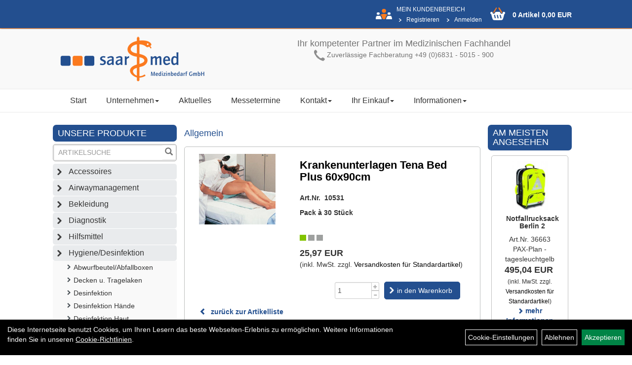

--- FILE ---
content_type: text/html; charset=utf-8
request_url: https://www.saar-med.de/Krankenunterlagen_Tena_Bed_Plus_60x90cm.html
body_size: 7943
content:
<!DOCTYPE html>
<html lang="de">
	<title>Krankenunterlagen Tena Bed Plus 60x90cm - Saarmed Medizinbedarf GmbH Onlineshop</title>
	<link rel="icon" href="layout/saarmed/favicon.ico" type="image/vnd.microsoft.icon">
	<link rel="shortcut icon" href="layout/saarmed/favicon.ico" type="image/x-icon" />
	<link rel="icon" href="layout/saarmed/img/app_icon_192x192.png" sizes="192x192" />
	<link rel="apple-touch-icon-precomposed" href="layout/saarmed/img/app_icon_180x180.png" />
	<meta name="msapplication-TileImage" content="layout/saarmed/img/app_icon_270x270.png" />
	<meta http-equiv="X-UA-Compatible" content="IE=edge">
    <meta name="viewport" content="width=device-width, initial-scale=1">
	<base href="https://www.saar-med.de/" />
	<link rel="canonical" href="https://www.saar-med.de/Krankenunterlagen_Tena_Bed_Plus_60x90cm.html">	
	<meta http-equiv="content-type" content="text/html; charset=utf-8" />
	<meta name="author" content="Saarmed GmbH" />
	<meta name="publisher" content="Saarmed GmbH" />
	<meta name="copyright" content="Saarmed GmbH" />
	<meta name="keywords" content="Krankenunterlagen, Tena, Bed, Plus, 60x90cm" />
	<meta name="description" content="Krankenunterlagen Tena Bed Plus 60x90cm - " />
	<meta name="page-topic" content="Krankenunterlagen Tena Bed Plus 60x90cm - " />
	<meta name="abstract" content="Krankenunterlagen Tena Bed Plus 60x90cm - " />
	<meta name="classification" content="Krankenunterlagen Tena Bed Plus 60x90cm - " />
	<meta name="audience" content="Alle" />
	<meta name="page-type" content="Onlineshop" />
	<meta name="robots" content="INDEX,FOLLOW" />	<meta http-equiv="expires" content="86400" /> <!-- 1 Tag -->
	<meta http-equiv="pragma" content="no-cache" />
	<meta http-equiv="cache-control" content="no-cache" />
	<meta http-equiv="Last-Modified" content="Mon, 19 Jan 2026 00:57:38 CET" /> <!-- heute -->
	<meta http-equiv="Content-language" content="de" />
		<link rel="stylesheet" type="text/css" href="layout/saarmed/css/bootstrap-3.3.6-dist/css/bootstrap.min.css" />
	<link rel="stylesheet" type="text/css" href="layout/saarmed/js/camera/css/camera.min.css" />
	<link rel="stylesheet" type="text/css" 
		href="layout/saarmed/js/jquery-simplyscroll-2.0.05/jquery.simplyscroll.min.css" />
	<link rel="shortcut icon" href="layout/saarmed/favicon.ico" type="image/x-icon" />
	<link rel="icon" href="layout/saarmed/img/app_icon_192x192.png" sizes="192x192" />
	<link rel="apple-touch-icon-precomposed" href="layout/saarmed/img/app_icon_180x180.png" />
	<meta name="msapplication-TileImage" content="layout/saarmed/img/app_icon_270x270.png" />
	<!--<link rel="stylesheet" type="text/css" href="js/fancybox/jquery.fancybox-1.3.4.css" media="screen" />-->


	<!--<link rel="stylesheet" type="text/css" href="bx_styles/bx_styles.css" />-->
	<!-- bxSlider CSS file -->
	<!--<link href="js/bxSlider_4.1.2/jquery.bxslider.css" rel="stylesheet" />
	<link href="css/style.css" rel="stylesheet" type="text/css" />-->

	<!-- HTML5 Shim and Respond.js IE8 support of HTML5 elements and media queries -->
	<!-- WARNING: Respond.js doesn't work if you view the page via file:// -->
	<!--[if lt IE 9]>
	  <script src="js/html5shiv.js"></script>
	  <script src="js/respond.min.js"></script>
	<![endif]-->
	<link rel="stylesheet" type="text/css" href="layout/saarmed/css/artikel.min.css" />
<link rel="stylesheet" type="text/css" href="layout/saarmed/js/fancybox-2.1.5/source/jquery.fancybox.min.css" />
	<link rel="stylesheet" type="text/css" href="layout/saarmed/css/style.min.css" />
		</head>
<body>
		<div id="message"></div>
	<a href="#" class="backToTop" title="Nach oben"><span class="glyphicon glyphicon-arrow-up"></span></a>
	<div class="modal fade" id="myModal">
	  <div class="modal-dialog modal-xlg">
		<div class="modal-content">
		  <div class="modal-header">
			<button type="button" class="close" data-dismiss="modal" aria-label="Schließen">&times;</button>
			<h4 class="modal-title" aria-hidden="true"></h4>
		  </div>
		  <div class="modal-body clearfix">
		  </div>
		  <div class="modal-footer">
			<button type="button" class="btn btn-default" data-dismiss="modal">Close</button>
		  </div>
		</div><!-- /.modal-content -->
	  </div><!-- /.modal-dialog -->
	</div><!-- /.modal -->
	<div id="fixedTop">
		<div class="col-xs-12 col-lg-10 col-lg-offset-1">
			<div class="hidden-xs">
											
<div class="col-xs-12 col-md-9 col-lg-10 loginrechts">
	<div class="kmen pull-right">
		<span class="upper kunde">Mein Kundenbereich</span>
		<br />
		<ul class="login_ul nav navbar-nav ">
						
			<li class="registrieren">
				<a href="https://www.saar-med.de/anmelden.php" title="{title}">Registrieren</a>
				
			</li>
		
								
			<li class="anmelden">
				<a href="https://www.saar-med.de/login.php" title="{title}">Anmelden</a>
								
				<div class="dropdown-menu pull-right">
					<form action="https://www.saar-med.de/login.php" method="post">
						<div class="form-group clearfix">
							<label for="benutzerid">Email</label>
							<input class="form-control" type="text" id="benutzerid" name="benutzerid" value="" />
						</div>	
						
						<div class="form-group clearfix">
							<label for="passwort">Passwort:</label>
							<input class="form-control" type="password" id="passwort" name="passwort" value="" size="40" maxlength="25" />
							<input type="hidden" name="anmeldeart" value="h" />
						</div>
						
						<input class="btn btn-green" type="submit" name="action_kunde" value="weiter" />
						<a class="btn-green txtpopup" href="passwort_vergessen.php" title="Passwort vergessen">Passwort vergessen</a>
					</form>
				</div>
				
				
			</li>
		
				
		</ul>
	</div>
</div>

				
							</div>
							<div id="warenkorbshort" class="col-xs-12 col-md-3 col-lg-2 p0">
					
<div class="warenkorbshortbg pull-left">
	<div id="warenkorbshort_inhalt">
		<a href="https://www.saar-med.de/warenkorb.php" title="Zum Warenkorb">0 Artikel 0,00&nbsp;EUR</a>
	</div>
</div>
				</div>
						</div>	
	</div>
	
	<div class="container-fluid p0">
	<div class="col-xs-12 p0" id="allaround">
		<div id="headerdiv" class="col-xs-12 p0">
			<div class="wrapper p0 col-xs-12 col-lg-10 col-lg-offset-1">
				<div id="headerlogo" class="col-xs-12 col-sm-6 col-md-4">
					<a href="./" title="Saarmed Medizinbedarf GmbH Onlineshop">
						<img class="img-responsive" src="layout/saarmed/img/logo_header.png" title="Saarmed Medizinbedarf GmbH Onlineshop" alt="Saarmed Medizinbedarf GmbH Onlineshop" />
					</a>
				</div>
				<div id="hotline" class="hidden-xs col-sm-6 col-md-8 pull-right text-center pt20">
				<h4>Ihr kompetenter Partner im Medizinischen Fachhandel</h4>

<p><img alt="Hotline +49 (0)6831 - 5015 - 900" src="/userfiles/image/header_phone.png" /> Zuverl&auml;ssige Fachberatung +49 (0)6831 - 5015 - 900</p>
				</div>
			</div>
			<div id="xsMainNav" class="visible-xs navbar navbar-default col-xs-12 col-md-12"  role="navigation">
				<div class="col-xs-10 p0 mt10">
					
<div id="schnellsuche" class="col-xs-12 nopadding">
	<form method="get" action="suche.php" id="searchForm" accept-charset="UTF-8">
	<div class="input-group">
		<input value="" id="suchfeld" class="form-control" name="suchbegriff" aria-label="Suchbegriff" type="text" placeholder="Artikelsuche" onfocus="this.form.suchbegriff.value = '';" />
		<span class="input-group-btn" >
			<button class="btn btn-default" type="button" onclick="submit();" aria-label="Suchen"><span class="glyphicon glyphicon-search"></span></button>
		</span>	
		<input name="beschr" value="1" type="hidden" />
	</div>
	</form>
	<div class="searchPreview col-xs-12 thumbnail"></div>
</div>				</div>
				<button type="button" class="navbar-toggle btn btn-default pull-right collapsed" data-toggle="collapse" data-target="#collapsable-2"><!--#collapsable-2,.navigation_unterkategorien_1-->
					<span class="sr-only">Toggle navigation</span>
					<span class="icon-bar"></span>
					<span class="icon-bar"></span>
					<span class="icon-bar"></span>
				</button>
				<div class="collapse navbar-collapse col-xs-12" id="collapsable-2">
					<div class="visible-xs mobileNaviMain">
					<ul class="ul1 nav navbar-nav" role="list"><li class="cmsLink1 ">
									<a class="" href="https://www.saar-med.de/index.php" title="Start">Start</a>
									</li><li class="dropdown cmsLink1 ">
									<a class="dropdown-toggle " data-toggle="dropdown"  href="#" title="Unternehmen">Unternehmen<span class="caret"></span></a>
									<ul class="dropdown-menu cmsSubUl1" role="list"><li class="cmsSubLi1 ">
														<a class="cmsSubLink" href="https://www.saar-med.de/Das_Unternehmen" title="Das Unternehmen">Das Unternehmen</a>
														</li><li class="cmsSubLi1 ">
														<a class="cmsSubLink" href="https://www.saar-med.de/Qualitätsmanagement" title="Qualitätsmanagement">Qualitätsmanagement</a>
														</li><li class="cmsSubLi1 ">
														<a class="cmsSubLink" href="https://www.saar-med.de/Firmenreferenzen_(Auszug_aus_unserem_Portfolio)" title="Firmenreferenzen">Firmenreferenzen</a>
														</li><li class="cmsSubLi1 ">
														<a class="cmsSubLink" href="https://www.saar-med.de/Stellenangebot" title="Stellenangebot">Stellenangebot</a>
														</li><li class="cmsSubLi1 ">
														<a class="cmsSubLink" href="https://www.saar-med.de/Zertifikate" title="Zertifikate">Zertifikate</a>
														</li><li class="cmsSubLi1 ">
														<a class="cmsSubLink" href="https://www.saar-med.de/Veranstaltungszentrum_saarKOMed" title="Veranstaltungszentrum saarKOMed">Veranstaltungszentrum saarKOMed</a>
														</li></ul></li><li class="cmsLink1 ">
									<a class="" href="https://www.saar-med.de/allnews.php" title="Aktuelles">Aktuelles</a>
									</li><li class="cmsLink1 ">
									<a class="" href="https://www.saar-med.de/Messetermine" title="Messetermine">Messetermine</a>
									</li><li class="dropdown cmsLink1 ">
									<a class="dropdown-toggle " data-toggle="dropdown"  href="#" title="Kontakt">Kontakt<span class="caret"></span></a>
									<ul class="dropdown-menu cmsSubUl1" role="list"><li class="cmsSubLi1 ">
														<a class="" href="https://www.saar-med.de/kontakt.php" title="Kontakt">Kontakt</a>
														</li><li class="cmsSubLi1 ">
														<a class="" href="https://www.saar-med.de/anfahrt.php" title="So finden Sie uns">So finden Sie uns</a>
														</li><li class="cmsSubLi1 ">
														<a class="cmsSubLink" href="https://www.saar-med.de/Ansprechpartner" title="Ansprechpartner">Ansprechpartner</a>
														</li></ul></li><li class="dropdown cmsLink1 ">
									<a class="dropdown-toggle " data-toggle="dropdown"  href="#" title="Ihr Einkauf">Ihr Einkauf<span class="caret"></span></a>
									<ul class="dropdown-menu cmsSubUl1" role="list"><li class="cmsSubLi1 ">
														<a class="" href="https://www.saar-med.de/warenkorb.php" title="Warenkorb">Warenkorb</a>
														</li><li class="cmsSubLi1 ">
														<a class="cmsSubLink" href="https://www.saar-med.de/Zahlungsbedingungen" title="Zahlung">Zahlung</a>
														</li><li class="cmsSubLi1 ">
														<a class="cmsSubLink" href="https://www.saar-med.de/Artikelverfügbarkeit" title="Artikelverfügbarkeit">Artikelverfügbarkeit</a>
														</li><li class="cmsSubLi1 ">
														<a class="" href="https://www.saar-med.de/versandkosten.php" title="Versandkosten">Versandkosten</a>
														</li><li class="cmsSubLi1 ">
														<a class="" href="https://www.saar-med.de/anmelden.php" title="Registrieren">Registrieren</a>
														</li><li class="cmsSubLi1 ">
														<a class="" href="https://www.saar-med.de/login.php" title="Anmelden">Anmelden</a>
														</li><li class="cmsSubLi1 ">
														<a class="" href="https://www.saar-med.de/widerrufsrecht.php" title="Widerrufsrecht">Widerrufsrecht</a>
														</li></ul></li><li class="dropdown cmsLink1 ">
									<a class="dropdown-toggle " data-toggle="dropdown"  href="#" title="Informationen">Informationen<span class="caret"></span></a>
									<ul class="dropdown-menu cmsSubUl1" role="list"><li class="cmsSubLi1 ">
														<a class="cmsSubLink" href="https://www.saar-med.de/Verpackungsgesetzt_Bescheinigung" title="Verpackungsgesetz">Verpackungsgesetz</a>
														</li><li class="cmsSubLi1 ">
														<a class="cmsSubLink" href="https://www.saar-med.de/Neue_Produkte" title="Neue Produkte">Neue Produkte</a>
														</li><li class="cmsSubLi1 ">
														<a class="cmsSubLink" href="https://www.saar-med.de/Sonderaktionen" title="Sonderaktionen">Sonderaktionen</a>
														</li></ul></li></ul>					<ul class="col-xs-12 nav navbar-stacked Navi_mainkat"><li class="NaviItem_mainkat "><a class="mainlink" href="Accessoires.html" title="Accessoires - Saarmed Medizinbedarf GmbH Onlineshop">Accessoires</a></li><li class="NaviItem_mainkat "><a class="mainlink" href="Airwaymanagement.html" title="Airwaymanagement - Saarmed Medizinbedarf GmbH Onlineshop">Airwaymanagement</a></li><li class="NaviItem_mainkat "><a class="mainlink" href="Bekleidung.html" title="Bekleidung - Saarmed Medizinbedarf GmbH Onlineshop">Bekleidung</a></li><li class="NaviItem_mainkat "><a class="mainlink" href="Diagnostik.html" title="Diagnostik - Saarmed Medizinbedarf GmbH Onlineshop">Diagnostik</a></li><li class="NaviItem_mainkat "><a class="mainlink" href="Hilfsmittel.html" title="Hilfsmittel - Saarmed Medizinbedarf GmbH Onlineshop">Hilfsmittel</a></li><li class="NaviItem_mainkatSelected "><a class="mainlinkselected" href="Hygiene/Desinfektion.html" title="Hygiene/Desinfektion - Saarmed Medizinbedarf GmbH Onlineshop">Hygiene/Desinfektion</a><ul class="Navi_subkat_1"><li class="NaviItem_subkat_1"><a class="" href="Hygiene/Desinfektion/Abwurfbeutel/Abfallboxen.html" title="Abwurfbeutel/Abfallboxen - Saarmed Medizinbedarf GmbH Onlineshop">Abwurfbeutel/Abfallboxen</a></li><li class="NaviItem_subkat_1"><a class="" href="Hygiene/Desinfektion/Decken_u._Tragelaken.html" title="Decken u. Tragelaken - Saarmed Medizinbedarf GmbH Onlineshop">Decken u. Tragelaken</a></li><li class="NaviItem_subkat_1"><a class="" href="Hygiene/Desinfektion/Desinfektion.html" title="Desinfektion - Saarmed Medizinbedarf GmbH Onlineshop">Desinfektion</a></li><li class="NaviItem_subkat_1"><a class="" href="Hygiene/Desinfektion/Desinfektion_Hände.html" title="Desinfektion Hände - Saarmed Medizinbedarf GmbH Onlineshop">Desinfektion Hände</a></li><li class="NaviItem_subkat_1"><a class="" href="Hygiene/Desinfektion/Desinfektion_Haut.html" title="Desinfektion Haut - Saarmed Medizinbedarf GmbH Onlineshop">Desinfektion Haut</a></li><li class="NaviItem_subkat_1"><a class="" href="Hygiene/Desinfektion/Desinfektion/Reinig.Fläschen_u._Inventar.html" title="Desinfektion/Reinig.Fläschen u. Inventar - Saarmed Medizinbedarf GmbH Onlineshop">Desinfektion/Reinig.Fläschen u. Inventar</a></li><li class="NaviItem_subkat_1"><a class="" href="Hygiene/Desinfektion/Desinfektion/Reinigung_Instrumente.html" title="Desinfektion/Reinigung Instrumente - Saarmed Medizinbedarf GmbH Onlineshop">Desinfektion/Reinigung Instrumente</a></li><li class="NaviItem_subkat_1"><a class="" href="Hygiene/Desinfektion/Hygieneartikel.html" title="Hygieneartikel - Saarmed Medizinbedarf GmbH Onlineshop">Hygieneartikel</a></li><li class="NaviItem_subkat_1"><a class="" href="Hygiene/Desinfektion/Infektionsschutz.html" title="Infektionsschutz - Saarmed Medizinbedarf GmbH Onlineshop">Infektionsschutz</a></li><li class="active NaviItem_subkatSelected_1"><a class="active selected_1" href="Hygiene/Desinfektion/Krankenpflege.html" title="Krankenpflege - Saarmed Medizinbedarf GmbH Onlineshop">Krankenpflege</a><ul class="Navi_subkat_2"><li class="active NaviItem_subkatSelected_2"><a class="active selected_2 selectedKategorie" href="Hygiene/Desinfektion/Krankenpflege/Allgemein.html" title="Allgemein - Saarmed Medizinbedarf GmbH Onlineshop">Allgemein</a></li></ul></li><li class="NaviItem_subkat_1"><a class="" href="Hygiene/Desinfektion/Reinigung_u._Pflege_Hände/Haut.html" title="Reinigung u. Pflege Hände/Haut - Saarmed Medizinbedarf GmbH Onlineshop">Reinigung u. Pflege Hände/Haut</a></li><li class="NaviItem_subkat_1"><a class="" href="Hygiene/Desinfektion/Reinigungsbedarf.html" title="Reinigungsbedarf - Saarmed Medizinbedarf GmbH Onlineshop">Reinigungsbedarf</a></li><li class="NaviItem_subkat_1"><a class="" href="Hygiene/Desinfektion/Zubehör_Desinfektion.html" title="Zubehör Desinfektion - Saarmed Medizinbedarf GmbH Onlineshop">Zubehör Desinfektion</a></li></ul></li><li class="NaviItem_mainkat "><a class="mainlink" href="Immobilisation.html" title="Immobilisation - Saarmed Medizinbedarf GmbH Onlineshop">Immobilisation</a></li><li class="NaviItem_mainkat "><a class="mainlink" href="Inkontinenzversorgung.html" title="Inkontinenzversorgung - Saarmed Medizinbedarf GmbH Onlineshop">Inkontinenzversorgung</a></li><li class="NaviItem_mainkat "><a class="mainlink" href="Instrumente.html" title="Instrumente - Saarmed Medizinbedarf GmbH Onlineshop">Instrumente</a></li><li class="NaviItem_mainkat "><a class="mainlink" href="Koffer/Rucksäcke/Taschen.html" title="Koffer/Rucksäcke/Taschen - Saarmed Medizinbedarf GmbH Onlineshop">Koffer/Rucksäcke/Taschen</a></li><li class="NaviItem_mainkat "><a class="mainlink" href="Monitoring.html" title="Monitoring - Saarmed Medizinbedarf GmbH Onlineshop">Monitoring</a></li><li class="NaviItem_mainkat "><a class="mainlink" href="Sonstiges.html" title="Sonstiges - Saarmed Medizinbedarf GmbH Onlineshop">Sonstiges</a></li><li class="NaviItem_mainkat "><a class="mainlink" href="Spritzenpumpen.html" title="Spritzenpumpen - Saarmed Medizinbedarf GmbH Onlineshop">Spritzenpumpen</a></li><li class="NaviItem_mainkat "><a class="mainlink" href="Technik_und_Sicherheit.html" title="Technik und Sicherheit - Saarmed Medizinbedarf GmbH Onlineshop">Technik und Sicherheit</a></li><li class="NaviItem_mainkat "><a class="mainlink" href="Verbrauchsmaterial.html" title="Verbrauchsmaterial - Saarmed Medizinbedarf GmbH Onlineshop">Verbrauchsmaterial</a></li></ul>					</div>
				</div>
			</div>
		</div>
		<div class="navbar navbar-default hidden-xs col-xs-12 p0" id="mdMainNav">
			<div class="wrapper col-xs-12 col-lg-10 col-lg-offset-1">
			<ul class="ul1 nav navbar-nav" role="list"><li class="cmsLink1 ">
									<a class="" href="https://www.saar-med.de/index.php" title="Start">Start</a>
									</li><li class="dropdown cmsLink1 ">
									<a class="dropdown-toggle " data-toggle="dropdown"  href="#" title="Unternehmen">Unternehmen<span class="caret"></span></a>
									<ul class="dropdown-menu cmsSubUl1" role="list"><li class="cmsSubLi1 ">
														<a class="cmsSubLink" href="https://www.saar-med.de/Das_Unternehmen" title="Das Unternehmen">Das Unternehmen</a>
														</li><li class="cmsSubLi1 ">
														<a class="cmsSubLink" href="https://www.saar-med.de/Qualitätsmanagement" title="Qualitätsmanagement">Qualitätsmanagement</a>
														</li><li class="cmsSubLi1 ">
														<a class="cmsSubLink" href="https://www.saar-med.de/Firmenreferenzen_(Auszug_aus_unserem_Portfolio)" title="Firmenreferenzen">Firmenreferenzen</a>
														</li><li class="cmsSubLi1 ">
														<a class="cmsSubLink" href="https://www.saar-med.de/Stellenangebot" title="Stellenangebot">Stellenangebot</a>
														</li><li class="cmsSubLi1 ">
														<a class="cmsSubLink" href="https://www.saar-med.de/Zertifikate" title="Zertifikate">Zertifikate</a>
														</li><li class="cmsSubLi1 ">
														<a class="cmsSubLink" href="https://www.saar-med.de/Veranstaltungszentrum_saarKOMed" title="Veranstaltungszentrum saarKOMed">Veranstaltungszentrum saarKOMed</a>
														</li></ul></li><li class="cmsLink1 ">
									<a class="" href="https://www.saar-med.de/allnews.php" title="Aktuelles">Aktuelles</a>
									</li><li class="cmsLink1 ">
									<a class="" href="https://www.saar-med.de/Messetermine" title="Messetermine">Messetermine</a>
									</li><li class="dropdown cmsLink1 ">
									<a class="dropdown-toggle " data-toggle="dropdown"  href="#" title="Kontakt">Kontakt<span class="caret"></span></a>
									<ul class="dropdown-menu cmsSubUl1" role="list"><li class="cmsSubLi1 ">
														<a class="" href="https://www.saar-med.de/kontakt.php" title="Kontakt">Kontakt</a>
														</li><li class="cmsSubLi1 ">
														<a class="" href="https://www.saar-med.de/anfahrt.php" title="So finden Sie uns">So finden Sie uns</a>
														</li><li class="cmsSubLi1 ">
														<a class="cmsSubLink" href="https://www.saar-med.de/Ansprechpartner" title="Ansprechpartner">Ansprechpartner</a>
														</li></ul></li><li class="dropdown cmsLink1 ">
									<a class="dropdown-toggle " data-toggle="dropdown"  href="#" title="Ihr Einkauf">Ihr Einkauf<span class="caret"></span></a>
									<ul class="dropdown-menu cmsSubUl1" role="list"><li class="cmsSubLi1 ">
														<a class="" href="https://www.saar-med.de/warenkorb.php" title="Warenkorb">Warenkorb</a>
														</li><li class="cmsSubLi1 ">
														<a class="cmsSubLink" href="https://www.saar-med.de/Zahlungsbedingungen" title="Zahlung">Zahlung</a>
														</li><li class="cmsSubLi1 ">
														<a class="cmsSubLink" href="https://www.saar-med.de/Artikelverfügbarkeit" title="Artikelverfügbarkeit">Artikelverfügbarkeit</a>
														</li><li class="cmsSubLi1 ">
														<a class="" href="https://www.saar-med.de/versandkosten.php" title="Versandkosten">Versandkosten</a>
														</li><li class="cmsSubLi1 ">
														<a class="" href="https://www.saar-med.de/anmelden.php" title="Registrieren">Registrieren</a>
														</li><li class="cmsSubLi1 ">
														<a class="" href="https://www.saar-med.de/login.php" title="Anmelden">Anmelden</a>
														</li><li class="cmsSubLi1 ">
														<a class="" href="https://www.saar-med.de/widerrufsrecht.php" title="Widerrufsrecht">Widerrufsrecht</a>
														</li></ul></li><li class="dropdown cmsLink1 ">
									<a class="dropdown-toggle " data-toggle="dropdown"  href="#" title="Informationen">Informationen<span class="caret"></span></a>
									<ul class="dropdown-menu cmsSubUl1" role="list"><li class="cmsSubLi1 ">
														<a class="cmsSubLink" href="https://www.saar-med.de/Verpackungsgesetzt_Bescheinigung" title="Verpackungsgesetz">Verpackungsgesetz</a>
														</li><li class="cmsSubLi1 ">
														<a class="cmsSubLink" href="https://www.saar-med.de/Neue_Produkte" title="Neue Produkte">Neue Produkte</a>
														</li><li class="cmsSubLi1 ">
														<a class="cmsSubLink" href="https://www.saar-med.de/Sonderaktionen" title="Sonderaktionen">Sonderaktionen</a>
														</li></ul></li></ul>			</div>
		</div>
				<div id="maindiv" class="col-xs-12 col-lg-10 col-lg-offset-1 pl0 pr0 pb0 pt25">
			<div id="navidiv" class="hidden-xs col-sm-4 col-md-3 pl0">
								<div class="col-xs-12 blockTitle upper mb0i">
					<span class="heading3">Unsere Produkte</span>
				</div>
				<div id="headersucher" class="col-xs-12">
					
<div id="schnellsuche" class="col-xs-12 nopadding">
	<form method="get" action="suche.php" id="searchForm" accept-charset="UTF-8">
	<div class="input-group">
		<input value="" id="suchfeld" class="form-control" name="suchbegriff" aria-label="Suchbegriff" type="text" placeholder="Artikelsuche" onfocus="this.form.suchbegriff.value = '';" />
		<span class="input-group-btn" >
			<button class="btn btn-default" type="button" onclick="submit();" aria-label="Suchen"><span class="glyphicon glyphicon-search"></span></button>
		</span>	
		<input name="beschr" value="1" type="hidden" />
	</div>
	</form>
	<div class="searchPreview col-xs-12 thumbnail"></div>
</div>				</div>
				<ul class="col-xs-12 nav navbar-stacked Navi_mainkat"><li class="NaviItem_mainkat "><a class="mainlink" href="Accessoires.html" title="Accessoires - Saarmed Medizinbedarf GmbH Onlineshop">Accessoires</a></li><li class="NaviItem_mainkat "><a class="mainlink" href="Airwaymanagement.html" title="Airwaymanagement - Saarmed Medizinbedarf GmbH Onlineshop">Airwaymanagement</a></li><li class="NaviItem_mainkat "><a class="mainlink" href="Bekleidung.html" title="Bekleidung - Saarmed Medizinbedarf GmbH Onlineshop">Bekleidung</a></li><li class="NaviItem_mainkat "><a class="mainlink" href="Diagnostik.html" title="Diagnostik - Saarmed Medizinbedarf GmbH Onlineshop">Diagnostik</a></li><li class="NaviItem_mainkat "><a class="mainlink" href="Hilfsmittel.html" title="Hilfsmittel - Saarmed Medizinbedarf GmbH Onlineshop">Hilfsmittel</a></li><li class="NaviItem_mainkatSelected "><a class="mainlinkselected" href="Hygiene/Desinfektion.html" title="Hygiene/Desinfektion - Saarmed Medizinbedarf GmbH Onlineshop">Hygiene/Desinfektion</a><ul class="Navi_subkat_1"><li class="NaviItem_subkat_1"><a class="" href="Hygiene/Desinfektion/Abwurfbeutel/Abfallboxen.html" title="Abwurfbeutel/Abfallboxen - Saarmed Medizinbedarf GmbH Onlineshop">Abwurfbeutel/Abfallboxen</a></li><li class="NaviItem_subkat_1"><a class="" href="Hygiene/Desinfektion/Decken_u._Tragelaken.html" title="Decken u. Tragelaken - Saarmed Medizinbedarf GmbH Onlineshop">Decken u. Tragelaken</a></li><li class="NaviItem_subkat_1"><a class="" href="Hygiene/Desinfektion/Desinfektion.html" title="Desinfektion - Saarmed Medizinbedarf GmbH Onlineshop">Desinfektion</a></li><li class="NaviItem_subkat_1"><a class="" href="Hygiene/Desinfektion/Desinfektion_Hände.html" title="Desinfektion Hände - Saarmed Medizinbedarf GmbH Onlineshop">Desinfektion Hände</a></li><li class="NaviItem_subkat_1"><a class="" href="Hygiene/Desinfektion/Desinfektion_Haut.html" title="Desinfektion Haut - Saarmed Medizinbedarf GmbH Onlineshop">Desinfektion Haut</a></li><li class="NaviItem_subkat_1"><a class="" href="Hygiene/Desinfektion/Desinfektion/Reinig.Fläschen_u._Inventar.html" title="Desinfektion/Reinig.Fläschen u. Inventar - Saarmed Medizinbedarf GmbH Onlineshop">Desinfektion/Reinig.Fläschen u. Inventar</a></li><li class="NaviItem_subkat_1"><a class="" href="Hygiene/Desinfektion/Desinfektion/Reinigung_Instrumente.html" title="Desinfektion/Reinigung Instrumente - Saarmed Medizinbedarf GmbH Onlineshop">Desinfektion/Reinigung Instrumente</a></li><li class="NaviItem_subkat_1"><a class="" href="Hygiene/Desinfektion/Hygieneartikel.html" title="Hygieneartikel - Saarmed Medizinbedarf GmbH Onlineshop">Hygieneartikel</a></li><li class="NaviItem_subkat_1"><a class="" href="Hygiene/Desinfektion/Infektionsschutz.html" title="Infektionsschutz - Saarmed Medizinbedarf GmbH Onlineshop">Infektionsschutz</a></li><li class="active NaviItem_subkatSelected_1"><a class="active selected_1" href="Hygiene/Desinfektion/Krankenpflege.html" title="Krankenpflege - Saarmed Medizinbedarf GmbH Onlineshop">Krankenpflege</a><ul class="Navi_subkat_2"><li class="active NaviItem_subkatSelected_2"><a class="active selected_2 selectedKategorie" href="Hygiene/Desinfektion/Krankenpflege/Allgemein.html" title="Allgemein - Saarmed Medizinbedarf GmbH Onlineshop">Allgemein</a></li></ul></li><li class="NaviItem_subkat_1"><a class="" href="Hygiene/Desinfektion/Reinigung_u._Pflege_Hände/Haut.html" title="Reinigung u. Pflege Hände/Haut - Saarmed Medizinbedarf GmbH Onlineshop">Reinigung u. Pflege Hände/Haut</a></li><li class="NaviItem_subkat_1"><a class="" href="Hygiene/Desinfektion/Reinigungsbedarf.html" title="Reinigungsbedarf - Saarmed Medizinbedarf GmbH Onlineshop">Reinigungsbedarf</a></li><li class="NaviItem_subkat_1"><a class="" href="Hygiene/Desinfektion/Zubehör_Desinfektion.html" title="Zubehör Desinfektion - Saarmed Medizinbedarf GmbH Onlineshop">Zubehör Desinfektion</a></li></ul></li><li class="NaviItem_mainkat "><a class="mainlink" href="Immobilisation.html" title="Immobilisation - Saarmed Medizinbedarf GmbH Onlineshop">Immobilisation</a></li><li class="NaviItem_mainkat "><a class="mainlink" href="Inkontinenzversorgung.html" title="Inkontinenzversorgung - Saarmed Medizinbedarf GmbH Onlineshop">Inkontinenzversorgung</a></li><li class="NaviItem_mainkat "><a class="mainlink" href="Instrumente.html" title="Instrumente - Saarmed Medizinbedarf GmbH Onlineshop">Instrumente</a></li><li class="NaviItem_mainkat "><a class="mainlink" href="Koffer/Rucksäcke/Taschen.html" title="Koffer/Rucksäcke/Taschen - Saarmed Medizinbedarf GmbH Onlineshop">Koffer/Rucksäcke/Taschen</a></li><li class="NaviItem_mainkat "><a class="mainlink" href="Monitoring.html" title="Monitoring - Saarmed Medizinbedarf GmbH Onlineshop">Monitoring</a></li><li class="NaviItem_mainkat "><a class="mainlink" href="Sonstiges.html" title="Sonstiges - Saarmed Medizinbedarf GmbH Onlineshop">Sonstiges</a></li><li class="NaviItem_mainkat "><a class="mainlink" href="Spritzenpumpen.html" title="Spritzenpumpen - Saarmed Medizinbedarf GmbH Onlineshop">Spritzenpumpen</a></li><li class="NaviItem_mainkat "><a class="mainlink" href="Technik_und_Sicherheit.html" title="Technik und Sicherheit - Saarmed Medizinbedarf GmbH Onlineshop">Technik und Sicherheit</a></li><li class="NaviItem_mainkat "><a class="mainlink" href="Verbrauchsmaterial.html" title="Verbrauchsmaterial - Saarmed Medizinbedarf GmbH Onlineshop">Verbrauchsmaterial</a></li></ul>								<div class="col-xs-12 blockTitle small orange triangle mb0i">
					<span class="heading3">saarmed Medizinbedarf GmbH Bestellhotline</span>
				</div>
				<div class="col-xs-12 mt-5" id="foterkontakt">
					<div class="col-xs-12 p0">
						<span class="icon_telefon">+49 (0) 6831 - 5015 - 900</span>
						<span class="icon_fax">+49 (0) 6831 - 5015 - 909</span>
						<span class="icon_mail">info@saarmed.de</span>
						<br />
						<div class="col-xs-12 boxInfo clearfix">
						<strong></strong>
						<h3>&Ouml;ffnungszeiten Ladenlokal</h3>

<table>
	<tbody>
		<tr>
			<td>Montag - Freitag</td>
		</tr>
		<tr>
			<td>08:00 - 12:00 Uhr</td>
		</tr>
		<tr>
			<td>und</td>
		</tr>
		<tr>
			<td>
			<p>13:00 - 17:00 Uhr</p>
			</td>
		</tr>
	</tbody>
</table>

<p>&nbsp;</p>

<p>&nbsp;</p>

<p>&nbsp;</p>
						</div>
					</div>
				</div>
			</div>
			
			<div id="inhaltdivstart" class="col-xs-12 col-sm-8 col-md-9 p0">
<div id="artikel_inhalt" class="col-xs-12 col-md-9 p0">
					<div class="artikeldetaildiv col-xs-12 col-sm-12 col-md-12 p0">
					
		<h3 class="title noBorder mt10 mb8 px20">Allgemein</h3>
	
				
	<div class="artikeldetaildiv_top col-xs-12 nopadding thumbnail ">
		<div class="productNewReduced"></div>
		<div class="artikeldetaildiv_top_left col-xs-12 col-sm-12 col-md-5 col-lg-4 thumbnail nopadding">
			<div class="col-xs-12">
				<a class="lightbox fancybox.image" href="getimage.php?artikelid=000000-10531&size=xl&image=1" title="Krankenunterlagen Tena Bed Plus 60x90cm">
					<img src="getimage.php?artikelid=000000-10531&size=xl&image=1" title="Krankenunterlagen Tena Bed Plus 60x90cm" alt="Krankenunterlagen Tena Bed Plus 60x90cm" onError="this.onerror=null;this.src='layout/'saarmed/img/keinbild_1.jpg'"/>
				</a>
			</div>
			
			<div class="col-xs-12">
				<div class="minibilder col-xs-12 nopadding">
							
				
								
					
				
								
					
				
								
					
				
								
					
				
				
				
			
				
			
			

				</div>
				<br />
				<div class="artikelhersteller text-center col-xs-12 nopadding"></div>
			</div>
			
		</div>
		<div class="artikeldetaildiv_top_right col-xs-12 col-sm-12 col-md-7 col-lg-8">		
			<div class="col-xs-12 produktInfoInner">
				<h1>Krankenunterlagen Tena Bed Plus 60x90cm</h1>
				<div class="col-xs-12 produktInfoVerfuegbarkeit">
					<strong>Art.Nr.&nbsp; 10531</strong>
				</div>
				<p>
					<strong>Pack à 30 Stück</strong><br />
					<br />
				</p>
				<div class="col-xs-12 produktInfoVerfuegbarkeit">
					<span><img src="https://www.saar-med.de/layout/saarmed/img/ampel_gruen.gif" title="Verfügbar - Innerhalb von 3-6 Werktagen bei Ihnen" alt="Verfügbar - Innerhalb von 3-6 Werktagen bei Ihnen" /></span>
				</div>
				
					
				<span class="preisanzeige">25,97 EUR</span>
				<p>(inkl. MwSt. zzgl. <a class="txtpopup" href="https://www.saar-med.de/versandkosten.php" title="Versandkosten für Krankenunterlagen Tena Bed Plus 60x90cm - Saarmed Medizinbedarf GmbH Onlineshop">Versandkosten für Standardartikel</a>)</p>
				
			</div>	
        	<div class="col-xs-12 produktInfoWarenkorb nopadding">
								
				<form method="post" class="col-xs-12 nopadding" action="artikelview.php" id="artikel000000-10531">
					<div class="warenkorb">
						<div class="warenkorbmenge input-group detail">
							
						<span class="input-group-addon hidden">
							Menge:
						</span> 
                        <input size="4" name="menge" class="form-control pull-right" value="1" type="text" aria-label="Menge" />
                        <span class="input-group-addon p0 hidden-xs grp">
                            <button class="btn btn-changeval add" aria-label="Menge +1"><span class="glyphicon glyphicon-plus"></span></button>
                            <button class="btn btn-changeval minus" aria-label="Menge -1"><span class="glyphicon glyphicon-minus"></span></button>
                        </span>
						<input type="hidden" name="artikel_id" value="000000-10531" />
						<input type="hidden" name="PHPSESSID" value="ejorbgrqv84vccguuvvvbv73do" />
							
<span class="input-group-btn">
	<button class="btn btn-default addToCart" title="Krankenunterlagen Tena Bed Plus 60x90cm in den Warenkorb">
		in den Warenkorb
	</button>
</span>

						</div>
						<div class="warenkorbbild col-xs-6"></div>
					</div>
				</form>
				
				
				<span class="versandkostenfrei"></span>
				<span class="versandkostenfreielektronisch"></span>
			</div>
		</div>

		<a class="backLink" href="Hygiene/Desinfektion/Krankenpflege/Allgemein.html">
			<span class="glyphicon glyphicon-chevron-left"></span>
			zurück zur Artikelliste
		</a>
	</div>
	
	
	
</div>
								
				</div>
<div id="rightcontent" class="col-xs-12 col-md-3 mt-20">
	<div class="mostvieweddiv col-md-12 p0 mt20">
<div class="col-xs-12 blockTitle upper">
	<h2>Am meisten angesehen</h2>
</div>
				<div class="col-xs-12 productView">
    <div class="thumbnail neuheit text-center clearfix" title="Notfallrucksack Berlin 2">
    	<div class="productNewReduced"></div>
     	<a class="artikellink" href="Notfallrucksack_Berlin_2.html" title="Notfallrucksack Berlin 2 - Saarmed Medizinbedarf GmbH Onlineshop">
		<img src="getimage.php?artikelid=000000-36663&size=m&image=1" title="Notfallrucksack Berlin 2" alt="" onError="this.onerror=null;this.src='layout/'saarmed/img/keinbild_1.jpg'"/>
		</a>
      	<h3><a class="artikellink" href="Notfallrucksack_Berlin_2.html" title="Notfallrucksack Berlin 2 - Saarmed Medizinbedarf GmbH Onlineshop">Notfallrucksack Berlin 2</a></h3>
      	<div class="caption">
			<span class="mb0" style="display:block">
				Art.Nr. 36663<br />
				PAX-Plan - tagesleuchtgelb
			</span>
			<div class="col-xs-12 p0">
				<span class="preisanzeige">495,04 EUR</span>
			</div>
			<div class="col-xs-12 p0">
				<small>(inkl. MwSt. zzgl. <a class="txtpopup" href="https://www.saar-med.de/versandkosten.php" title="Versandkosten für Notfallrucksack Berlin 2 - Saarmed Medizinbedarf GmbH Onlineshop">Versandkosten für Standardartikel</a>)</small>
			</div>
			
<a class="mehrinfoDiv" href="Notfallrucksack_Berlin_2.html" title="Notfallrucksack Berlin 2 - Saarmed Medizinbedarf GmbH Onlineshop">
	<span class="glyphicon glyphicon-chevron-right" style="font-size:12px;"></span>  mehr Informationen
</a>

		</div>
    </div>
	<div class="hidden">
		
	</div>
</div>
								<div class="col-xs-12 productView">
    <div class="thumbnail neuheit text-center clearfix" title="Katzenwäsche 2.0">
    	<div class="productNewReduced"></div>
     	<a class="artikellink" href="Katzenwäsche_2.0.html" title="Katzenwäsche 2.0 - Saarmed Medizinbedarf GmbH Onlineshop">
		<img src="getimage.php?artikelid=000000-33690&size=m&image=1" title="Katzenwäsche 2.0" alt="" onError="this.onerror=null;this.src='layout/'saarmed/img/keinbild_1.jpg'"/>
		</a>
      	<h3><a class="artikellink" href="Katzenwäsche_2.0.html" title="Katzenwäsche 2.0 - Saarmed Medizinbedarf GmbH Onlineshop">Katzenw&auml;sche 2.0</a></h3>
      	<div class="caption">
			<span class="mb0" style="display:block">
				Art.Nr. 33690<br />
				PAX-tec - rot
			</span>
			<div class="col-xs-12 p0">
				<span class="preisanzeige">27,00 EUR</span>
			</div>
			<div class="col-xs-12 p0">
				<small>(inkl. MwSt. zzgl. <a class="txtpopup" href="https://www.saar-med.de/versandkosten.php" title="Versandkosten für Katzenwäsche 2.0 - Saarmed Medizinbedarf GmbH Onlineshop">Versandkosten für Standardartikel</a>)</small>
			</div>
			
<a class="mehrinfoDiv" href="Katzenwäsche_2.0.html" title="Katzenwäsche 2.0 - Saarmed Medizinbedarf GmbH Onlineshop">
	<span class="glyphicon glyphicon-chevron-right" style="font-size:12px;"></span>  mehr Informationen
</a>

		</div>
    </div>
	<div class="hidden">
		
	</div>
</div>
				
</div></div>

<div class="col-xs-12">
	</div>
			</div><!-- ENDE INHALT-->
		</div><!-- EDNE Maindiv -->	
		<div id="footer" class="col-xs-12 col-md-12 mt15">
			<div class="wrapper col-xs-12 col-lg-10 col-lg-offset-1 p0">
			<div class="col-xs-12 col-sm-6 col-md-2 footerLogo">
					<a href="./" title="Saarmed Medizinbedarf GmbH Onlineshop">
						<img class="img-responsive" src="layout/saarmed/img/logo_footer.png" title="Saarmed Medizinbedarf GmbH Onlineshop" alt="Saarmed Medizinbedarf GmbH Onlineshop" />
					</a>
					<div class="col-xs-12 p0">
						<br />
						saarmed Medizinbedarf GmbH<br />
						Wallerfanger Straße 84<br />
						66740 Saarlouis<br />
						<br />
						<span class="icon_telefon">Tel: +49 (0) 6831 - 5015 - 900</span><br />
						<span class="icon_fax">Fax: +49 (0) 6831 - 5015 - 909</span><br />
						<span class="icon_mail">Mail:info@saarmed.de</span><br />
						<br />
						<div class="col-xs-12 p0 clearfix">
						<h3>&Ouml;ffnungszeiten Ladenlokal</h3>

<table>
	<tbody>
		<tr>
			<td>Montag - Freitag</td>
		</tr>
		<tr>
			<td>08:00 - 12:00 Uhr</td>
		</tr>
		<tr>
			<td>und</td>
		</tr>
		<tr>
			<td>
			<p>13:00 - 17:00 Uhr</p>
			</td>
		</tr>
	</tbody>
</table>

<p>&nbsp;</p>

<p>&nbsp;</p>

<p>&nbsp;</p>
						</div>
						<br />
					</div>
				</div>
				<div class="col-xs-12 col-md-5 p0">
					<div class="col-xs-12 col-sm-6 col-md-5 col-md-offset-1">
						<span class="footer_heading">Unternehmen</span>
						<ul class="ul14 nav nav-stacked col-xs-12" role="list"><li class="cmsLink14 ">
									<a class="" href="https://www.saar-med.de/kontakt.php" title="Kontakt">Kontakt</a>
									</li><li class="cmsLink14 ">
									<a class="" href="https://www.saar-med.de/impressum.php" title="Impressum">Impressum</a>
									</li><li class="cmsLink14 ">
									<a class="" href="https://www.saar-med.de/datenschutz.php" title="Datenschutz">Datenschutz</a>
									</li><li class="cmsLink14 ">
									<a class="" href="https://www.saar-med.de/agb.php" title="AGB">AGB</a>
									</li><li class="cmsLink14 ">
									<a class="" href="https://www.saar-med.de/batterieentsorgung.php" title="Batterieentsorgung">Batterieentsorgung</a>
									</li></ul>					</div>
					<div class="col-xs-12 col-sm-6 col-md-5 col-md-offset-1">
						<span class="footer_heading">Ihr Einkauf</span>
						<ul class="ul12 nav nav-stacked col-xs-12" role="list"><li class="cmsLink12 ">
									<a class="" href="https://www.saar-med.de/warenkorb.php" title="Warenkorb">Warenkorb</a>
									</li><li class="cmsLink12 ">
									<a class="" href="https://www.saar-med.de/sonderangebote.php" title="Top Artikel">Top Artikel</a>
									</li><li class="cmsLink12 ">
									<a class="" href="https://www.saar-med.de/versandkosten.php" title="Versandkosten">Versandkosten</a>
									</li><li class="cmsLink12 ">
									<a class="" href="https://www.saar-med.de/widerrufsrecht.php" title="Widerrufsrecht">Widerrufsrecht</a>
									</li></ul>					</div>
				</div>	
				<div class="hidden-xs col-sm-12 col-md-2 zm">
											<span class="footer_heading">Zahlungsmöglichkeiten</span>
						<ul>
	<li><img alt="Paypal" src="/userfiles/image/zahlung_paypal.jpg" /></li>
	<li><img alt="Überweisung" src="/userfiles/image/zahlung_ueberweisung.jpg" /></li>
</ul>
										</div>
				<div class="hidden-xs col-sm-12 col-md-3 ">
											<span class="footer_heading">Shopbewertung</span>
						
<div class="bewertung_logo">
<span>
	<a href="./bewertung.php" title="Shop Bewertungen"><img alt="Bewertungssterne" src="./content/images/layout/star-on-big.png" /><img alt="Bewertungssterne" src="./content/images/layout/star-on-big.png" /><img alt="Bewertungssterne" src="./content/images/layout/star-on-big.png" /><img alt="Bewertungssterne" src="./content/images/layout/star-on-big.png" /><img alt="Bewertungssterne" src="./content/images/layout/star-half-big.png" /><img alt="Bewertungssterne" src="./content/images/layout/star-off-big.png" /></a>
	<a href="./bewertung.php" title="Shop Bewertungen">Gut</a><br />
	<a class="bewertung_note" href="./bewertung.php" title="Shop Bewertungen">4.67 / 6.00</a>
</span>
</div> 				
										</div>
			</div>	
		</div>
	</div>
</div>		
	<script type="text/javascript">
		var baseURL		= 'https://www.saar-med.de/';
	</script>	
	<script src="layout/saarmed/js/cc.min.js" ></script>
	<script type="text/javascript" src="layout/saarmed/js/jquery-1.11.3.min.js"></script>
	<script type="text/javascript" src="layout/saarmed/js/jquery-ui.easing-only.min.js"></script>
	<script type="text/javascript" src="layout/saarmed/css/bootstrap-3.3.6-dist/js/bootstrap.min.js"></script>
	<script type="text/javascript" src="layout/saarmed/js/jquery-simplyscroll-2.0.05/jquery.simplyscroll.min.js"></script>
	<script type="text/javascript" src="layout/saarmed/js/news/jqNewsV2.0.js"></script>
	<script src="layout/saarmed/js/camera/scripts/jquery.mobile.customized.min.js"></script>	
	<script src="layout/saarmed/js/camera/scripts/camera.min.js"></script>
	<script type="text/javascript" src="layout/saarmed/js/main.min.js"></script>
<script type="text/javascript" src="layout/saarmed/js/fancybox-2.1.5/source/jquery.fancybox.pack.js"></script>
<script type="text/javascript">
	$(document).ready(function(){
		if ($('a.lightbox').fancybox !== undefined){
			$('a.lightbox').fancybox({
				'transitionIn'		: 'elastic',
				'transitionOut'		: 'elastic',
				'titlePosition' 	: 'outside',
				'type'				: 'image', 
				'titleFormat'		: function(title, currentArray, currentIndex, currentOpts) {
					return '<span id="fancybox-title-over">Image ' + (currentIndex + 1) + ' / ' + currentArray.length + (title.length ? ' &nbsp; ' + title : '') + '</span>';
				}
			});
		}	
		
	});
	
	function doAsk(id){
		json = $('#article_question').serializeArray();	
		if ($.trim($('input[name="question_name"]').val()) == ""){
			$('input[name="question_name"]').focus()
			showMsg("error", "Sie müssen Ihren Namen eingeben!");
		}else if ($.trim($('input[name="question_email"]').val()) == ""){
			$('input[name="question_email"]').focus();
			showMsg("error", "Sie müssen Ihre E-Mail-Adresse eingeben!");
		}else if ($.trim($('textarea[name="question"]').val()) == ""){
			$('textarea[name="question"]').focus()
			showMsg("error", "Sie müssen Ihre Frage eingeben!");
		}else{
			json.push({"name" : "artikelid", "value" : id});
			json.push({"name" : "action", "value" : "askquestion"});
			postIt(json, function(res){
				if (res.state == "success"){$('#article_question')[0].reset();}
			});
		}
	}
	
	function doCallback(id){
		json = $('#article_callback').serializeArray();	
		if ($.trim($('input[name="callback_name"]').val()) == ""){
			$('input[name="callback_name"]').focus()
			showMsg("error", "Sie müssen Ihren Namen eingeben!");
		}else if ($.trim($('input[name="callback_telefon"]').val()) == ""){
			$('input[name="callback_telefon"]').focus();
			showMsg("error", "Sie müssen Ihre Telefonnummer eingeben!");
		}else{
			json.push({"name" : "artikelid", "value" : id});
			json.push({"name" : "action", "value" : "getcallback"});
			postIt(json, function(res){
				if (res.state == "success"){$('#article_callback')[0].reset();}
			});
		}
	}
	
	function doTellaFriend(id){
		json = $('#article_tellafriend').serializeArray();	
		if ($.trim($('input[name="tellafriend_name_sender"]').val()) == ""){
			$('input[name="tellafriend_name_sender"]').focus()
			showMsg("error", "Sie müssen Ihren Namen eingeben!");
		}else if ($.trim($('input[name="tellafriend_email_sender"]').val()) == ""){
			$('input[name="tellafriend_email_sender"]').focus();
			showMsg("error", "Sie müssen Ihre E-Mail-Adresse eingeben!");
		}else if ($.trim($('input[name="tellafriend_name_adressat"]').val()) == ""){
			$('input[name="tellafriend_name_adressat"]').focus();
			showMsg("error", "Sie müssen den Namen Ihres Freundes eingeben!");
		}else if ($.trim($('input[name="tellafriend_email_adressat"]').val()) == ""){
			$('input[name="tellafriend_email_adressat"]').focus();
			showMsg("error", "Sie müssen die E-Mail-Adresse Ihres Freundes eingeben!");
		}else if ($.trim($('textarea[name="tellafriend_message"]').val()) == ""){
			$('textarea[name="tellafriend_message"]').focus();
			showMsg("error", "Sie müssen Ihre Nachricht eingeben!");
		}else{
			json.push({"name" : "artikelid", "value" : id});
			json.push({"name" : "action", "value" : "tellafriend"});
			postIt(json, function(res){
				if (res.state == "success"){$('#article_tellafriend')[0].reset();}
			});
		}
	}
</script>

		<div class="col-cs-12" id="cookie_information">
			<div class="col-xs-12 col-md-8" id="cookie_information_text">
				Diese Internetseite benutzt Cookies, um Ihren Lesern das beste Webseiten-Erlebnis zu ermöglichen. Weitere Informationen finden Sie in unseren <a href="https://www.saar-med.de/cookie_policy.php">Cookie-Richtlinien</a>.
			</div>
			<div class="col-xs-12 col-md-4 text-right" id="cookie_information_link">
				<a href="cookie.php">Cookie-Einstellungen</a>
				<a href="javascript:denyCookies();">Ablehnen</a>
				<a class="accept_cookie_btn" href="javascript:acceptCookies();" class="accept_cookie_btn">Akzeptieren</a>
			</div>
		</div>
	
	

<script type="application/ld+json">
            {"@context":"https:\/\/schema.org","@type":"Organization","name":"saarmed Medizinbedarf GmbH","url":"http:\/\/www.saarmed.de","logo":"https:\/\/www.saar-med.de\/layout\/saarmed\/img\/app_icon.png"}
        </script></body>
</html><script>
	document.addEventListener('DOMContentLoaded', function(ev){
		document.dispatchEvent(new CustomEvent('ems.show-artikel', {
			bubbles : true, 
			detail: false		}));
	})
</script><!-- Time: 0.5372200012207 --><!-- Time: 0.53723287582397 -->
